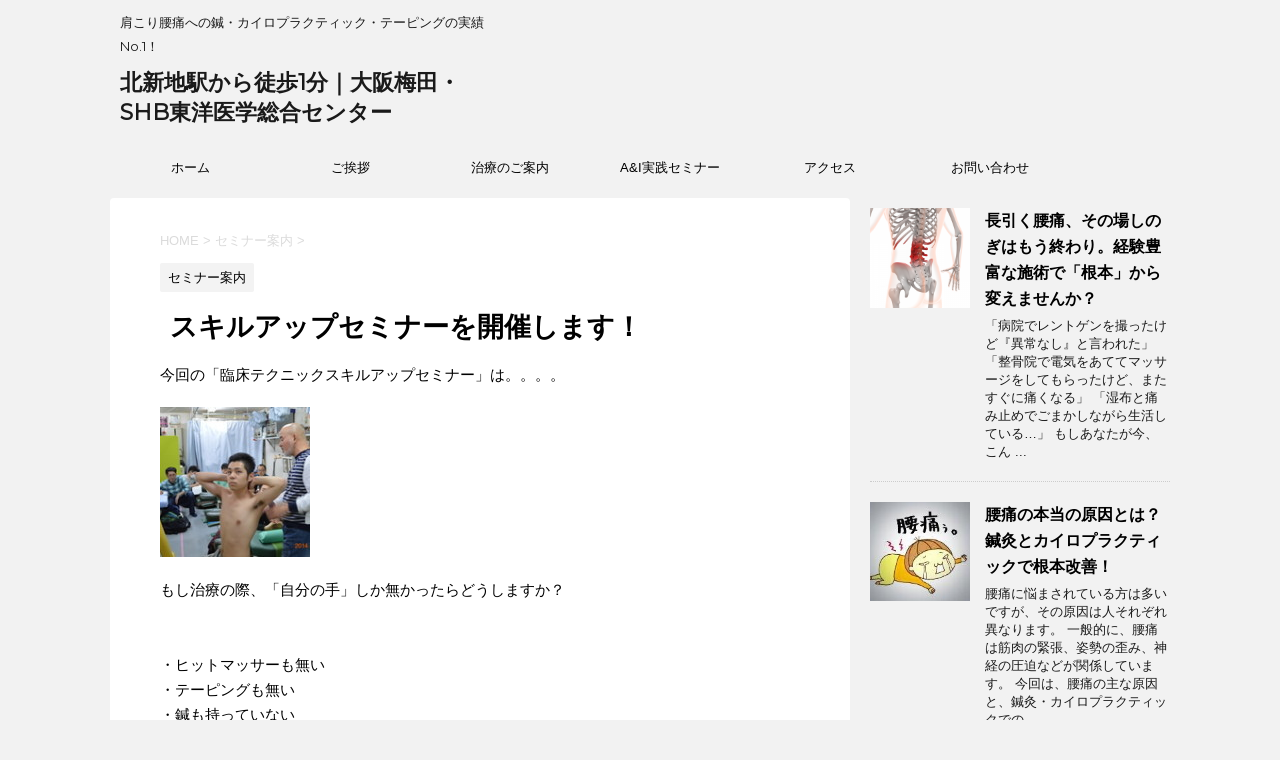

--- FILE ---
content_type: text/html; charset=UTF-8
request_url: https://shb-matrix.com/archives/115
body_size: 20228
content:
<!DOCTYPE html>
<!--[if lt IE 7]>
<html class="ie6" dir="ltr" lang="ja"> <![endif]-->
<!--[if IE 7]>
<html class="i7" dir="ltr" lang="ja"> <![endif]-->
<!--[if IE 8]>
<html class="ie" dir="ltr" lang="ja"> <![endif]-->
<!--[if gt IE 8]><!-->
<html dir="ltr" lang="ja">
	<!--<![endif]-->
	<head prefix="og: http://ogp.me/ns# fb: http://ogp.me/ns/fb# article: http://ogp.me/ns/article#">
		<meta charset="UTF-8" >
		<meta name="viewport" content="width=device-width,initial-scale=1.0,user-scalable=no">
		<meta name="format-detection" content="telephone=no" >
		
		
		<link rel="alternate" type="application/rss+xml" title="北新地駅から徒歩1分｜大阪梅田・SHB東洋医学総合センター RSS Feed" href="https://shb-matrix.com/feed" />
		<link rel="pingback" href="https://shb-matrix.com/xmlrpc.php" >
		<!--[if lt IE 9]>
		<script src="http://css3-mediaqueries-js.googlecode.com/svn/trunk/css3-mediaqueries.js"></script>
		<script src="https://shb-matrix.com/wp-content/themes/stingerpro/js/html5shiv.js"></script>
		<![endif]-->
				
		<!-- All in One SEO 4.9.3 - aioseo.com -->
	<meta name="description" content="今回の「臨床テクニックスキルアップセミナー」は。。。。 もし治療の際、「自分の手」しか無かったらどうしますか？" />
	<meta name="robots" content="max-image-preview:large" />
	<meta name="author" content="ikegami"/>
	<link rel="canonical" href="https://shb-matrix.com/archives/115" />
	<meta name="generator" content="All in One SEO (AIOSEO) 4.9.3" />
		<script type="application/ld+json" class="aioseo-schema">
			{"@context":"https:\/\/schema.org","@graph":[{"@type":"Article","@id":"https:\/\/shb-matrix.com\/archives\/115#article","name":"\u30b9\u30ad\u30eb\u30a2\u30c3\u30d7\u30bb\u30df\u30ca\u30fc\u3092\u958b\u50ac\u3057\u307e\u3059\uff01 | \u5317\u65b0\u5730\u99c5\u304b\u3089\u5f92\u6b691\u5206\uff5c\u5927\u962a\u6885\u7530\u30fbSHB\u6771\u6d0b\u533b\u5b66\u7dcf\u5408\u30bb\u30f3\u30bf\u30fc","headline":"\u30b9\u30ad\u30eb\u30a2\u30c3\u30d7\u30bb\u30df\u30ca\u30fc\u3092\u958b\u50ac\u3057\u307e\u3059\uff01","author":{"@id":"https:\/\/shb-matrix.com\/archives\/author\/ikegami#author"},"publisher":{"@id":"https:\/\/shb-matrix.com\/#organization"},"image":{"@type":"ImageObject","url":"http:\/\/shb-matrix.com\/wp-content\/uploads\/2014\/09\/DSC_0011-thumb-1420.jpg","@id":"https:\/\/shb-matrix.com\/archives\/115\/#articleImage"},"datePublished":"2014-02-17T00:45:20+09:00","dateModified":"2014-09-01T14:09:25+09:00","inLanguage":"ja","mainEntityOfPage":{"@id":"https:\/\/shb-matrix.com\/archives\/115#webpage"},"isPartOf":{"@id":"https:\/\/shb-matrix.com\/archives\/115#webpage"},"articleSection":"\u30bb\u30df\u30ca\u30fc\u6848\u5185, \u30ab\u30a4\u30ed\u30d7\u30e9\u30af\u30c6\u30a3\u30c3\u30af, \u5927\u962a, \u8170\u75db, \u937c\u7078"},{"@type":"BreadcrumbList","@id":"https:\/\/shb-matrix.com\/archives\/115#breadcrumblist","itemListElement":[{"@type":"ListItem","@id":"https:\/\/shb-matrix.com#listItem","position":1,"name":"Home","item":"https:\/\/shb-matrix.com","nextItem":{"@type":"ListItem","@id":"https:\/\/shb-matrix.com\/archives\/category\/%e3%82%bb%e3%83%9f%e3%83%8a%e3%83%bc%e6%a1%88%e5%86%85#listItem","name":"\u30bb\u30df\u30ca\u30fc\u6848\u5185"}},{"@type":"ListItem","@id":"https:\/\/shb-matrix.com\/archives\/category\/%e3%82%bb%e3%83%9f%e3%83%8a%e3%83%bc%e6%a1%88%e5%86%85#listItem","position":2,"name":"\u30bb\u30df\u30ca\u30fc\u6848\u5185","item":"https:\/\/shb-matrix.com\/archives\/category\/%e3%82%bb%e3%83%9f%e3%83%8a%e3%83%bc%e6%a1%88%e5%86%85","nextItem":{"@type":"ListItem","@id":"https:\/\/shb-matrix.com\/archives\/115#listItem","name":"\u30b9\u30ad\u30eb\u30a2\u30c3\u30d7\u30bb\u30df\u30ca\u30fc\u3092\u958b\u50ac\u3057\u307e\u3059\uff01"},"previousItem":{"@type":"ListItem","@id":"https:\/\/shb-matrix.com#listItem","name":"Home"}},{"@type":"ListItem","@id":"https:\/\/shb-matrix.com\/archives\/115#listItem","position":3,"name":"\u30b9\u30ad\u30eb\u30a2\u30c3\u30d7\u30bb\u30df\u30ca\u30fc\u3092\u958b\u50ac\u3057\u307e\u3059\uff01","previousItem":{"@type":"ListItem","@id":"https:\/\/shb-matrix.com\/archives\/category\/%e3%82%bb%e3%83%9f%e3%83%8a%e3%83%bc%e6%a1%88%e5%86%85#listItem","name":"\u30bb\u30df\u30ca\u30fc\u6848\u5185"}}]},{"@type":"Organization","@id":"https:\/\/shb-matrix.com\/#organization","name":"\u5317\u65b0\u5730\u99c5\u304b\u3089\u5f92\u6b691\u5206\uff5c\u5927\u962a\u6885\u7530\u30fbSHB\u6771\u6d0b\u533b\u5b66\u7dcf\u5408\u30bb\u30f3\u30bf\u30fc","description":"\u80a9\u3053\u308a\u8170\u75db\u3078\u306e\u937c\u30fb\u30ab\u30a4\u30ed\u30d7\u30e9\u30af\u30c6\u30a3\u30c3\u30af\u30fb\u30c6\u30fc\u30d4\u30f3\u30b0\u306e\u5b9f\u7e3eNo.1\uff01","url":"https:\/\/shb-matrix.com\/"},{"@type":"Person","@id":"https:\/\/shb-matrix.com\/archives\/author\/ikegami#author","url":"https:\/\/shb-matrix.com\/archives\/author\/ikegami","name":"ikegami","image":{"@type":"ImageObject","@id":"https:\/\/shb-matrix.com\/archives\/115#authorImage","url":"https:\/\/secure.gravatar.com\/avatar\/4ce4920fdd8669655dc4054ff9bda96ac61da89f7d0b96659637a4261a2e8750?s=96&d=mm&r=g","width":96,"height":96,"caption":"ikegami"}},{"@type":"WebPage","@id":"https:\/\/shb-matrix.com\/archives\/115#webpage","url":"https:\/\/shb-matrix.com\/archives\/115","name":"\u30b9\u30ad\u30eb\u30a2\u30c3\u30d7\u30bb\u30df\u30ca\u30fc\u3092\u958b\u50ac\u3057\u307e\u3059\uff01 | \u5317\u65b0\u5730\u99c5\u304b\u3089\u5f92\u6b691\u5206\uff5c\u5927\u962a\u6885\u7530\u30fbSHB\u6771\u6d0b\u533b\u5b66\u7dcf\u5408\u30bb\u30f3\u30bf\u30fc","description":"\u4eca\u56de\u306e\u300c\u81e8\u5e8a\u30c6\u30af\u30cb\u30c3\u30af\u30b9\u30ad\u30eb\u30a2\u30c3\u30d7\u30bb\u30df\u30ca\u30fc\u300d\u306f\u3002\u3002\u3002\u3002 \u3082\u3057\u6cbb\u7642\u306e\u969b\u3001\u300c\u81ea\u5206\u306e\u624b\u300d\u3057\u304b\u7121\u304b\u3063\u305f\u3089\u3069\u3046\u3057\u307e\u3059\u304b\uff1f","inLanguage":"ja","isPartOf":{"@id":"https:\/\/shb-matrix.com\/#website"},"breadcrumb":{"@id":"https:\/\/shb-matrix.com\/archives\/115#breadcrumblist"},"author":{"@id":"https:\/\/shb-matrix.com\/archives\/author\/ikegami#author"},"creator":{"@id":"https:\/\/shb-matrix.com\/archives\/author\/ikegami#author"},"datePublished":"2014-02-17T00:45:20+09:00","dateModified":"2014-09-01T14:09:25+09:00"},{"@type":"WebSite","@id":"https:\/\/shb-matrix.com\/#website","url":"https:\/\/shb-matrix.com\/","name":"\u5317\u65b0\u5730\u99c5\u304b\u3089\u5f92\u6b691\u5206\uff5c\u5927\u962a\u6885\u7530\u30fbSHB\u6771\u6d0b\u533b\u5b66\u7dcf\u5408\u30bb\u30f3\u30bf\u30fc","description":"\u80a9\u3053\u308a\u8170\u75db\u3078\u306e\u937c\u30fb\u30ab\u30a4\u30ed\u30d7\u30e9\u30af\u30c6\u30a3\u30c3\u30af\u30fb\u30c6\u30fc\u30d4\u30f3\u30b0\u306e\u5b9f\u7e3eNo.1\uff01","inLanguage":"ja","publisher":{"@id":"https:\/\/shb-matrix.com\/#organization"}}]}
		</script>
		<!-- All in One SEO -->

<title>スキルアップセミナーを開催します！ | 北新地駅から徒歩1分｜大阪梅田・SHB東洋医学総合センター</title>
<link rel='dns-prefetch' href='//ajax.googleapis.com' />
<link rel='dns-prefetch' href='//platform-api.sharethis.com' />
<link rel='dns-prefetch' href='//fonts.googleapis.com' />
<link rel="alternate" title="oEmbed (JSON)" type="application/json+oembed" href="https://shb-matrix.com/wp-json/oembed/1.0/embed?url=https%3A%2F%2Fshb-matrix.com%2Farchives%2F115" />
<link rel="alternate" title="oEmbed (XML)" type="text/xml+oembed" href="https://shb-matrix.com/wp-json/oembed/1.0/embed?url=https%3A%2F%2Fshb-matrix.com%2Farchives%2F115&#038;format=xml" />
<style id='wp-img-auto-sizes-contain-inline-css' type='text/css'>
img:is([sizes=auto i],[sizes^="auto," i]){contain-intrinsic-size:3000px 1500px}
/*# sourceURL=wp-img-auto-sizes-contain-inline-css */
</style>
<link rel='stylesheet' id='jetpack_related-posts-css' href='https://shb-matrix.com/wp-content/plugins/jetpack/modules/related-posts/related-posts.css?ver=20240116' type='text/css' media='all' />
<style id='wp-emoji-styles-inline-css' type='text/css'>

	img.wp-smiley, img.emoji {
		display: inline !important;
		border: none !important;
		box-shadow: none !important;
		height: 1em !important;
		width: 1em !important;
		margin: 0 0.07em !important;
		vertical-align: -0.1em !important;
		background: none !important;
		padding: 0 !important;
	}
/*# sourceURL=wp-emoji-styles-inline-css */
</style>
<style id='wp-block-library-inline-css' type='text/css'>
:root{--wp-block-synced-color:#7a00df;--wp-block-synced-color--rgb:122,0,223;--wp-bound-block-color:var(--wp-block-synced-color);--wp-editor-canvas-background:#ddd;--wp-admin-theme-color:#007cba;--wp-admin-theme-color--rgb:0,124,186;--wp-admin-theme-color-darker-10:#006ba1;--wp-admin-theme-color-darker-10--rgb:0,107,160.5;--wp-admin-theme-color-darker-20:#005a87;--wp-admin-theme-color-darker-20--rgb:0,90,135;--wp-admin-border-width-focus:2px}@media (min-resolution:192dpi){:root{--wp-admin-border-width-focus:1.5px}}.wp-element-button{cursor:pointer}:root .has-very-light-gray-background-color{background-color:#eee}:root .has-very-dark-gray-background-color{background-color:#313131}:root .has-very-light-gray-color{color:#eee}:root .has-very-dark-gray-color{color:#313131}:root .has-vivid-green-cyan-to-vivid-cyan-blue-gradient-background{background:linear-gradient(135deg,#00d084,#0693e3)}:root .has-purple-crush-gradient-background{background:linear-gradient(135deg,#34e2e4,#4721fb 50%,#ab1dfe)}:root .has-hazy-dawn-gradient-background{background:linear-gradient(135deg,#faaca8,#dad0ec)}:root .has-subdued-olive-gradient-background{background:linear-gradient(135deg,#fafae1,#67a671)}:root .has-atomic-cream-gradient-background{background:linear-gradient(135deg,#fdd79a,#004a59)}:root .has-nightshade-gradient-background{background:linear-gradient(135deg,#330968,#31cdcf)}:root .has-midnight-gradient-background{background:linear-gradient(135deg,#020381,#2874fc)}:root{--wp--preset--font-size--normal:16px;--wp--preset--font-size--huge:42px}.has-regular-font-size{font-size:1em}.has-larger-font-size{font-size:2.625em}.has-normal-font-size{font-size:var(--wp--preset--font-size--normal)}.has-huge-font-size{font-size:var(--wp--preset--font-size--huge)}.has-text-align-center{text-align:center}.has-text-align-left{text-align:left}.has-text-align-right{text-align:right}.has-fit-text{white-space:nowrap!important}#end-resizable-editor-section{display:none}.aligncenter{clear:both}.items-justified-left{justify-content:flex-start}.items-justified-center{justify-content:center}.items-justified-right{justify-content:flex-end}.items-justified-space-between{justify-content:space-between}.screen-reader-text{border:0;clip-path:inset(50%);height:1px;margin:-1px;overflow:hidden;padding:0;position:absolute;width:1px;word-wrap:normal!important}.screen-reader-text:focus{background-color:#ddd;clip-path:none;color:#444;display:block;font-size:1em;height:auto;left:5px;line-height:normal;padding:15px 23px 14px;text-decoration:none;top:5px;width:auto;z-index:100000}html :where(.has-border-color){border-style:solid}html :where([style*=border-top-color]){border-top-style:solid}html :where([style*=border-right-color]){border-right-style:solid}html :where([style*=border-bottom-color]){border-bottom-style:solid}html :where([style*=border-left-color]){border-left-style:solid}html :where([style*=border-width]){border-style:solid}html :where([style*=border-top-width]){border-top-style:solid}html :where([style*=border-right-width]){border-right-style:solid}html :where([style*=border-bottom-width]){border-bottom-style:solid}html :where([style*=border-left-width]){border-left-style:solid}html :where(img[class*=wp-image-]){height:auto;max-width:100%}:where(figure){margin:0 0 1em}html :where(.is-position-sticky){--wp-admin--admin-bar--position-offset:var(--wp-admin--admin-bar--height,0px)}@media screen and (max-width:600px){html :where(.is-position-sticky){--wp-admin--admin-bar--position-offset:0px}}

/*# sourceURL=wp-block-library-inline-css */
</style><style id='global-styles-inline-css' type='text/css'>
:root{--wp--preset--aspect-ratio--square: 1;--wp--preset--aspect-ratio--4-3: 4/3;--wp--preset--aspect-ratio--3-4: 3/4;--wp--preset--aspect-ratio--3-2: 3/2;--wp--preset--aspect-ratio--2-3: 2/3;--wp--preset--aspect-ratio--16-9: 16/9;--wp--preset--aspect-ratio--9-16: 9/16;--wp--preset--color--black: #000000;--wp--preset--color--cyan-bluish-gray: #abb8c3;--wp--preset--color--white: #ffffff;--wp--preset--color--pale-pink: #f78da7;--wp--preset--color--vivid-red: #cf2e2e;--wp--preset--color--luminous-vivid-orange: #ff6900;--wp--preset--color--luminous-vivid-amber: #fcb900;--wp--preset--color--light-green-cyan: #7bdcb5;--wp--preset--color--vivid-green-cyan: #00d084;--wp--preset--color--pale-cyan-blue: #8ed1fc;--wp--preset--color--vivid-cyan-blue: #0693e3;--wp--preset--color--vivid-purple: #9b51e0;--wp--preset--gradient--vivid-cyan-blue-to-vivid-purple: linear-gradient(135deg,rgb(6,147,227) 0%,rgb(155,81,224) 100%);--wp--preset--gradient--light-green-cyan-to-vivid-green-cyan: linear-gradient(135deg,rgb(122,220,180) 0%,rgb(0,208,130) 100%);--wp--preset--gradient--luminous-vivid-amber-to-luminous-vivid-orange: linear-gradient(135deg,rgb(252,185,0) 0%,rgb(255,105,0) 100%);--wp--preset--gradient--luminous-vivid-orange-to-vivid-red: linear-gradient(135deg,rgb(255,105,0) 0%,rgb(207,46,46) 100%);--wp--preset--gradient--very-light-gray-to-cyan-bluish-gray: linear-gradient(135deg,rgb(238,238,238) 0%,rgb(169,184,195) 100%);--wp--preset--gradient--cool-to-warm-spectrum: linear-gradient(135deg,rgb(74,234,220) 0%,rgb(151,120,209) 20%,rgb(207,42,186) 40%,rgb(238,44,130) 60%,rgb(251,105,98) 80%,rgb(254,248,76) 100%);--wp--preset--gradient--blush-light-purple: linear-gradient(135deg,rgb(255,206,236) 0%,rgb(152,150,240) 100%);--wp--preset--gradient--blush-bordeaux: linear-gradient(135deg,rgb(254,205,165) 0%,rgb(254,45,45) 50%,rgb(107,0,62) 100%);--wp--preset--gradient--luminous-dusk: linear-gradient(135deg,rgb(255,203,112) 0%,rgb(199,81,192) 50%,rgb(65,88,208) 100%);--wp--preset--gradient--pale-ocean: linear-gradient(135deg,rgb(255,245,203) 0%,rgb(182,227,212) 50%,rgb(51,167,181) 100%);--wp--preset--gradient--electric-grass: linear-gradient(135deg,rgb(202,248,128) 0%,rgb(113,206,126) 100%);--wp--preset--gradient--midnight: linear-gradient(135deg,rgb(2,3,129) 0%,rgb(40,116,252) 100%);--wp--preset--font-size--small: 13px;--wp--preset--font-size--medium: 20px;--wp--preset--font-size--large: 36px;--wp--preset--font-size--x-large: 42px;--wp--preset--spacing--20: 0.44rem;--wp--preset--spacing--30: 0.67rem;--wp--preset--spacing--40: 1rem;--wp--preset--spacing--50: 1.5rem;--wp--preset--spacing--60: 2.25rem;--wp--preset--spacing--70: 3.38rem;--wp--preset--spacing--80: 5.06rem;--wp--preset--shadow--natural: 6px 6px 9px rgba(0, 0, 0, 0.2);--wp--preset--shadow--deep: 12px 12px 50px rgba(0, 0, 0, 0.4);--wp--preset--shadow--sharp: 6px 6px 0px rgba(0, 0, 0, 0.2);--wp--preset--shadow--outlined: 6px 6px 0px -3px rgb(255, 255, 255), 6px 6px rgb(0, 0, 0);--wp--preset--shadow--crisp: 6px 6px 0px rgb(0, 0, 0);}:where(.is-layout-flex){gap: 0.5em;}:where(.is-layout-grid){gap: 0.5em;}body .is-layout-flex{display: flex;}.is-layout-flex{flex-wrap: wrap;align-items: center;}.is-layout-flex > :is(*, div){margin: 0;}body .is-layout-grid{display: grid;}.is-layout-grid > :is(*, div){margin: 0;}:where(.wp-block-columns.is-layout-flex){gap: 2em;}:where(.wp-block-columns.is-layout-grid){gap: 2em;}:where(.wp-block-post-template.is-layout-flex){gap: 1.25em;}:where(.wp-block-post-template.is-layout-grid){gap: 1.25em;}.has-black-color{color: var(--wp--preset--color--black) !important;}.has-cyan-bluish-gray-color{color: var(--wp--preset--color--cyan-bluish-gray) !important;}.has-white-color{color: var(--wp--preset--color--white) !important;}.has-pale-pink-color{color: var(--wp--preset--color--pale-pink) !important;}.has-vivid-red-color{color: var(--wp--preset--color--vivid-red) !important;}.has-luminous-vivid-orange-color{color: var(--wp--preset--color--luminous-vivid-orange) !important;}.has-luminous-vivid-amber-color{color: var(--wp--preset--color--luminous-vivid-amber) !important;}.has-light-green-cyan-color{color: var(--wp--preset--color--light-green-cyan) !important;}.has-vivid-green-cyan-color{color: var(--wp--preset--color--vivid-green-cyan) !important;}.has-pale-cyan-blue-color{color: var(--wp--preset--color--pale-cyan-blue) !important;}.has-vivid-cyan-blue-color{color: var(--wp--preset--color--vivid-cyan-blue) !important;}.has-vivid-purple-color{color: var(--wp--preset--color--vivid-purple) !important;}.has-black-background-color{background-color: var(--wp--preset--color--black) !important;}.has-cyan-bluish-gray-background-color{background-color: var(--wp--preset--color--cyan-bluish-gray) !important;}.has-white-background-color{background-color: var(--wp--preset--color--white) !important;}.has-pale-pink-background-color{background-color: var(--wp--preset--color--pale-pink) !important;}.has-vivid-red-background-color{background-color: var(--wp--preset--color--vivid-red) !important;}.has-luminous-vivid-orange-background-color{background-color: var(--wp--preset--color--luminous-vivid-orange) !important;}.has-luminous-vivid-amber-background-color{background-color: var(--wp--preset--color--luminous-vivid-amber) !important;}.has-light-green-cyan-background-color{background-color: var(--wp--preset--color--light-green-cyan) !important;}.has-vivid-green-cyan-background-color{background-color: var(--wp--preset--color--vivid-green-cyan) !important;}.has-pale-cyan-blue-background-color{background-color: var(--wp--preset--color--pale-cyan-blue) !important;}.has-vivid-cyan-blue-background-color{background-color: var(--wp--preset--color--vivid-cyan-blue) !important;}.has-vivid-purple-background-color{background-color: var(--wp--preset--color--vivid-purple) !important;}.has-black-border-color{border-color: var(--wp--preset--color--black) !important;}.has-cyan-bluish-gray-border-color{border-color: var(--wp--preset--color--cyan-bluish-gray) !important;}.has-white-border-color{border-color: var(--wp--preset--color--white) !important;}.has-pale-pink-border-color{border-color: var(--wp--preset--color--pale-pink) !important;}.has-vivid-red-border-color{border-color: var(--wp--preset--color--vivid-red) !important;}.has-luminous-vivid-orange-border-color{border-color: var(--wp--preset--color--luminous-vivid-orange) !important;}.has-luminous-vivid-amber-border-color{border-color: var(--wp--preset--color--luminous-vivid-amber) !important;}.has-light-green-cyan-border-color{border-color: var(--wp--preset--color--light-green-cyan) !important;}.has-vivid-green-cyan-border-color{border-color: var(--wp--preset--color--vivid-green-cyan) !important;}.has-pale-cyan-blue-border-color{border-color: var(--wp--preset--color--pale-cyan-blue) !important;}.has-vivid-cyan-blue-border-color{border-color: var(--wp--preset--color--vivid-cyan-blue) !important;}.has-vivid-purple-border-color{border-color: var(--wp--preset--color--vivid-purple) !important;}.has-vivid-cyan-blue-to-vivid-purple-gradient-background{background: var(--wp--preset--gradient--vivid-cyan-blue-to-vivid-purple) !important;}.has-light-green-cyan-to-vivid-green-cyan-gradient-background{background: var(--wp--preset--gradient--light-green-cyan-to-vivid-green-cyan) !important;}.has-luminous-vivid-amber-to-luminous-vivid-orange-gradient-background{background: var(--wp--preset--gradient--luminous-vivid-amber-to-luminous-vivid-orange) !important;}.has-luminous-vivid-orange-to-vivid-red-gradient-background{background: var(--wp--preset--gradient--luminous-vivid-orange-to-vivid-red) !important;}.has-very-light-gray-to-cyan-bluish-gray-gradient-background{background: var(--wp--preset--gradient--very-light-gray-to-cyan-bluish-gray) !important;}.has-cool-to-warm-spectrum-gradient-background{background: var(--wp--preset--gradient--cool-to-warm-spectrum) !important;}.has-blush-light-purple-gradient-background{background: var(--wp--preset--gradient--blush-light-purple) !important;}.has-blush-bordeaux-gradient-background{background: var(--wp--preset--gradient--blush-bordeaux) !important;}.has-luminous-dusk-gradient-background{background: var(--wp--preset--gradient--luminous-dusk) !important;}.has-pale-ocean-gradient-background{background: var(--wp--preset--gradient--pale-ocean) !important;}.has-electric-grass-gradient-background{background: var(--wp--preset--gradient--electric-grass) !important;}.has-midnight-gradient-background{background: var(--wp--preset--gradient--midnight) !important;}.has-small-font-size{font-size: var(--wp--preset--font-size--small) !important;}.has-medium-font-size{font-size: var(--wp--preset--font-size--medium) !important;}.has-large-font-size{font-size: var(--wp--preset--font-size--large) !important;}.has-x-large-font-size{font-size: var(--wp--preset--font-size--x-large) !important;}
/*# sourceURL=global-styles-inline-css */
</style>

<style id='classic-theme-styles-inline-css' type='text/css'>
/*! This file is auto-generated */
.wp-block-button__link{color:#fff;background-color:#32373c;border-radius:9999px;box-shadow:none;text-decoration:none;padding:calc(.667em + 2px) calc(1.333em + 2px);font-size:1.125em}.wp-block-file__button{background:#32373c;color:#fff;text-decoration:none}
/*# sourceURL=/wp-includes/css/classic-themes.min.css */
</style>
<link rel='stylesheet' id='sb-type-std-css' href='https://shb-matrix.com/wp-content/plugins/speech-bubble/css/sb-type-std.css?ver=6.9' type='text/css' media='all' />
<link rel='stylesheet' id='sb-type-fb-css' href='https://shb-matrix.com/wp-content/plugins/speech-bubble/css/sb-type-fb.css?ver=6.9' type='text/css' media='all' />
<link rel='stylesheet' id='sb-type-fb-flat-css' href='https://shb-matrix.com/wp-content/plugins/speech-bubble/css/sb-type-fb-flat.css?ver=6.9' type='text/css' media='all' />
<link rel='stylesheet' id='sb-type-ln-css' href='https://shb-matrix.com/wp-content/plugins/speech-bubble/css/sb-type-ln.css?ver=6.9' type='text/css' media='all' />
<link rel='stylesheet' id='sb-type-ln-flat-css' href='https://shb-matrix.com/wp-content/plugins/speech-bubble/css/sb-type-ln-flat.css?ver=6.9' type='text/css' media='all' />
<link rel='stylesheet' id='sb-type-pink-css' href='https://shb-matrix.com/wp-content/plugins/speech-bubble/css/sb-type-pink.css?ver=6.9' type='text/css' media='all' />
<link rel='stylesheet' id='sb-type-rtail-css' href='https://shb-matrix.com/wp-content/plugins/speech-bubble/css/sb-type-rtail.css?ver=6.9' type='text/css' media='all' />
<link rel='stylesheet' id='sb-type-drop-css' href='https://shb-matrix.com/wp-content/plugins/speech-bubble/css/sb-type-drop.css?ver=6.9' type='text/css' media='all' />
<link rel='stylesheet' id='sb-type-think-css' href='https://shb-matrix.com/wp-content/plugins/speech-bubble/css/sb-type-think.css?ver=6.9' type='text/css' media='all' />
<link rel='stylesheet' id='sb-no-br-css' href='https://shb-matrix.com/wp-content/plugins/speech-bubble/css/sb-no-br.css?ver=6.9' type='text/css' media='all' />
<link rel='stylesheet' id='fonts-googleapis-montserrat-css' href='https://fonts.googleapis.com/css?family=Montserrat%3A400&#038;ver=6.9' type='text/css' media='all' />
<link rel='stylesheet' id='normalize-css' href='https://shb-matrix.com/wp-content/themes/stingerpro/css/normalize.css?ver=1.5.9' type='text/css' media='all' />
<link rel='stylesheet' id='font-awesome-css' href='https://shb-matrix.com/wp-content/themes/stingerpro/css/fontawesome/css/font-awesome.min.css?ver=4.7.0' type='text/css' media='all' />
<link rel='stylesheet' id='style-css' href='https://shb-matrix.com/wp-content/themes/stingerpro/style.css?ver=6.9' type='text/css' media='all' />
<link rel='stylesheet' id='single2-css' href='https://shb-matrix.com/wp-content/themes/stingerpro/st-kanricss.php' type='text/css' media='all' />
<link rel='stylesheet' id='single-css' href='https://shb-matrix.com/wp-content/themes/stingerpro/st-tagcss.php' type='text/css' media='all' />
<link rel='stylesheet' id='taxopress-frontend-css-css' href='https://shb-matrix.com/wp-content/plugins/simple-tags/assets/frontend/css/frontend.css?ver=3.43.0' type='text/css' media='all' />
<link rel='stylesheet' id='st-themecss-css' href='https://shb-matrix.com/wp-content/themes/stingerpro/st-themecss-loader.php?ver=6.9' type='text/css' media='all' />
<script type="text/javascript" id="jetpack_related-posts-js-extra">
/* <![CDATA[ */
var related_posts_js_options = {"post_heading":"h4"};
//# sourceURL=jetpack_related-posts-js-extra
/* ]]> */
</script>
<script type="text/javascript" src="https://shb-matrix.com/wp-content/plugins/jetpack/_inc/build/related-posts/related-posts.min.js?ver=20240116" id="jetpack_related-posts-js"></script>
<script type="text/javascript" src="//ajax.googleapis.com/ajax/libs/jquery/1.11.3/jquery.min.js?ver=1.11.3" id="jquery-js"></script>
<script type="text/javascript" src="https://shb-matrix.com/wp-content/plugins/simple-tags/assets/frontend/js/frontend.js?ver=3.43.0" id="taxopress-frontend-js-js"></script>
<script type="text/javascript" src="//platform-api.sharethis.com/js/sharethis.js#source=googleanalytics-wordpress#product=ga&amp;property=5ee4c6785f7422001419dfce" id="googleanalytics-platform-sharethis-js"></script>
<link rel="https://api.w.org/" href="https://shb-matrix.com/wp-json/" /><link rel="alternate" title="JSON" type="application/json" href="https://shb-matrix.com/wp-json/wp/v2/posts/115" /><link rel='shortlink' href='https://wp.me/p7xqie-1R' />
<meta name="robots" content="index, follow" />
<link rel="canonical" href="https://shb-matrix.com/archives/115" />
<script>
(function() {
	(function (i, s, o, g, r, a, m) {
		i['GoogleAnalyticsObject'] = r;
		i[r] = i[r] || function () {
				(i[r].q = i[r].q || []).push(arguments)
			}, i[r].l = 1 * new Date();
		a = s.createElement(o),
			m = s.getElementsByTagName(o)[0];
		a.async = 1;
		a.src = g;
		m.parentNode.insertBefore(a, m)
	})(window, document, 'script', 'https://google-analytics.com/analytics.js', 'ga');

	ga('create', 'UA-46860521-1', 'auto');
			ga('send', 'pageview');
	})();
</script>
<style>.simplemap img{max-width:none !important;padding:0 !important;margin:0 !important;}.staticmap,.staticmap img{max-width:100% !important;height:auto !important;}.simplemap .simplemap-content{display:none;}</style>
<script>var google_map_api_key = "AIzaSyAq5Yi1L2QWnQ3ZCSMrJRER8U0VcMkrfEk";</script>						


<script>
jQuery(function(){
    jQuery('.st-btn-open').click(function(){
        jQuery(this).next('.st-slidebox').stop(true, true).slideToggle();
    });
});
</script>
			<link rel='stylesheet' id='jetpack-swiper-library-css' href='https://shb-matrix.com/wp-content/plugins/jetpack/_inc/blocks/swiper.css?ver=15.4' type='text/css' media='all' />
<link rel='stylesheet' id='jetpack-carousel-css' href='https://shb-matrix.com/wp-content/plugins/jetpack/modules/carousel/jetpack-carousel.css?ver=15.4' type='text/css' media='all' />
</head>
	<body class="wp-singular post-template-default single single-post postid-115 single-format-standard wp-theme-stingerpro not-front-page" >
				<div id="st-ami">
				<div id="wrapper" class="">
				<div id="wrapper-in">
					<header id="">
						<div id="headbox-bg">
							<div class="clearfix" id="headbox">
										<nav id="s-navi" class="pcnone">
			<dl class="acordion">
				<dt class="trigger">
					<p><span class="op"><i class="fa fa-bars"></i></span></p>
							<!-- 追加メニュー -->
					
					<!-- 追加メニュー2 -->
							
				</dt>

				<dd class="acordion_tree">
				

										<div class="menu"><ul>
<li class="page_item page-item-2"><a href="https://shb-matrix.com/">大阪で腰痛を治療するなら大阪梅田 S.H.B.東洋医学総合センターへ</a></li>
<li class="page_item page-item-17 page_item_has_children"><a href="https://shb-matrix.com/salutations">ご挨拶</a>
<ul class='children'>
	<li class="page_item page-item-37"><a href="https://shb-matrix.com/salutations/staff">スタッフ紹介</a></li>
</ul>
</li>
<li class="page_item page-item-19 page_item_has_children"><a href="https://shb-matrix.com/about">治療のご案内</a>
<ul class='children'>
	<li class="page_item page-item-50"><a href="https://shb-matrix.com/about/massage">ほぐしマッサージ</a></li>
	<li class="page_item page-item-53"><a href="https://shb-matrix.com/about/mutiuti">交通事故に遭われた方へ</a></li>
</ul>
</li>
<li class="page_item page-item-55"><a href="https://shb-matrix.com/ai">A&#038;I実践セミナー</a></li>
<li class="page_item page-item-15"><a href="https://shb-matrix.com/access">アクセス</a></li>
<li class="page_item page-item-64"><a href="https://shb-matrix.com/toiawase">お問い合わせ</a></li>
</ul></div>
					<div class="clear"></div>

				</dd>
			</dl>
		</nav>
										<div id="header-l">
										            
            <!-- キャプション -->
                            <p class="descr">
                    肩こり腰痛への鍼・カイロプラクティック・テーピングの実績No.1！                </p>
                        <!-- ロゴ又はブログ名 -->
                            <p class="sitename"><a href="https://shb-matrix.com/">
                                            北新地駅から徒歩1分｜大阪梅田・SHB東洋医学総合センター                                    </a></p>
                        <!-- ロゴ又はブログ名ここまで -->
    
        
    									</div><!-- /#header-l -->
								<div id="header-r" class="smanone">
																		
								</div><!-- /#header-r -->
							</div><!-- /#headbox-bg -->
						</div><!-- /#headbox clearfix -->
					
<div id="gazou-wide">
			<div id="st-menubox">
			<div id="st-menuwide">
				<nav class="smanone clearfix"><ul id="menu-%e3%83%a1%e3%83%8b%e3%83%a5%e3%83%bc" class="menu"><li id="menu-item-227" class="menu-item menu-item-type-custom menu-item-object-custom menu-item-home menu-item-227"><a href="http://shb-matrix.com" title="大阪 鍼灸 腰痛">ホーム</a></li>
<li id="menu-item-23" class="menu-item menu-item-type-post_type menu-item-object-page menu-item-has-children menu-item-23"><a href="https://shb-matrix.com/salutations" title="大阪 鍼灸 腰痛">ご挨拶</a>
<ul class="sub-menu">
	<li id="menu-item-63" class="menu-item menu-item-type-post_type menu-item-object-page menu-item-63"><a href="https://shb-matrix.com/salutations/staff" title="大阪 鍼灸 腰痛">スタッフ紹介</a></li>
</ul>
</li>
<li id="menu-item-25" class="menu-item menu-item-type-post_type menu-item-object-page menu-item-has-children menu-item-25"><a href="https://shb-matrix.com/about" title="大阪 鍼灸 腰痛">治療のご案内</a>
<ul class="sub-menu">
	<li id="menu-item-61" class="menu-item menu-item-type-post_type menu-item-object-page menu-item-61"><a href="https://shb-matrix.com/about/mutiuti" title="大阪 鍼灸 腰痛">交通事故に遭われた方へ</a></li>
	<li id="menu-item-62" class="menu-item menu-item-type-post_type menu-item-object-page menu-item-62"><a href="https://shb-matrix.com/about/massage" title="大阪 鍼灸 腰痛">ほぐしマッサージ</a></li>
</ul>
</li>
<li id="menu-item-59" class="menu-item menu-item-type-post_type menu-item-object-page menu-item-59"><a href="https://shb-matrix.com/ai" title="大阪 鍼灸 腰痛">A&#038;I実践セミナー</a></li>
<li id="menu-item-24" class="menu-item menu-item-type-post_type menu-item-object-page menu-item-24"><a href="https://shb-matrix.com/access" title="大阪 鍼灸 腰痛">アクセス</a></li>
<li id="menu-item-65" class="menu-item menu-item-type-post_type menu-item-object-page menu-item-65"><a href="https://shb-matrix.com/toiawase" title="大阪 鍼灸 腰痛">お問い合わせ</a></li>
</ul></nav>			</div>
		</div>
	</div>

					</header>
					<div id="content-w">
						
					
<div id="content" class="clearfix">
	<div id="contentInner">

		<main>
			<article>
				<div id="post-115" class="st-post post-115 post type-post status-publish format-standard hentry category-3 tag-8 tag-6 tag-9 tag-7">

			
									

					<!--ぱんくず -->
					<div id="breadcrumb">
					<ol itemscope itemtype="http://schema.org/BreadcrumbList">
							 <li itemprop="itemListElement" itemscope
      itemtype="http://schema.org/ListItem"><a href="https://shb-matrix.com" itemprop="item"><span itemprop="name">HOME</span></a> > <meta itemprop="position" content="1" /></li>
													<li itemprop="itemListElement" itemscope
      itemtype="http://schema.org/ListItem"><a href="https://shb-matrix.com/archives/category/%e3%82%bb%e3%83%9f%e3%83%8a%e3%83%bc%e6%a1%88%e5%86%85" itemprop="item">
							<span itemprop="name">セミナー案内</span> </a> &gt;<meta itemprop="position" content="2" /></li> 
											</ol>
					</div>
					<!--/ ぱんくず -->

					<!--ループ開始 -->
										
										<p class="st-catgroup">
					<a href="https://shb-matrix.com/archives/category/%e3%82%bb%e3%83%9f%e3%83%8a%e3%83%bc%e6%a1%88%e5%86%85" title="View all posts in セミナー案内" rel="category tag"><span class="catname st-catid3">セミナー案内</span></a>					</p>
									

					<h1 class="entry-title">スキルアップセミナーを開催します！</h1>

					<div class="blogbox st-hide">
						<p><span class="kdate">
																							更新日：<time class="updated" datetime="2014-09-01T14:09:25+0900">2014年9月1日</time>
													</span></p>
					</div>

					<div class="mainbox">
						<div id="nocopy" ><!-- コピー禁止エリアここから -->

																			
							<div class="entry-content">
								<p>今回の「臨床テクニックスキルアップセミナー」は。。。。</p>
<p><a href="http://shb-matrix.com/wp-content/uploads/2014/09/DSC_0011-thumb-240x240-1420.jpg"><img decoding="async" data-attachment-id="116" data-permalink="https://shb-matrix.com/archives/115/dsc_0011-thumb-240x240-1420" data-orig-file="https://shb-matrix.com/wp-content/uploads/2014/09/DSC_0011-thumb-240x240-1420.jpg" data-orig-size="240,159" data-comments-opened="0" data-image-meta="{&quot;aperture&quot;:&quot;4&quot;,&quot;credit&quot;:&quot;&quot;,&quot;camera&quot;:&quot;NIKON D3200&quot;,&quot;caption&quot;:&quot;&quot;,&quot;created_timestamp&quot;:&quot;1394975862&quot;,&quot;copyright&quot;:&quot;&quot;,&quot;focal_length&quot;:&quot;24&quot;,&quot;iso&quot;:&quot;100&quot;,&quot;shutter_speed&quot;:&quot;0.1&quot;,&quot;title&quot;:&quot;&quot;}" data-image-title="DSC_0011-thumb-240x240-1420" data-image-description="" data-image-caption="" data-medium-file="https://shb-matrix.com/wp-content/uploads/2014/09/DSC_0011-thumb-240x240-1420.jpg" data-large-file="https://shb-matrix.com/wp-content/uploads/2014/09/DSC_0011-thumb-240x240-1420.jpg" src="http://shb-matrix.com/wp-content/uploads/2014/09/DSC_0011-thumb-240x240-1420-150x150.jpg" alt="DSC_0011-thumb-240x240-1420" width="150" height="150" class="alignnone size-thumbnail wp-image-116" srcset="https://shb-matrix.com/wp-content/uploads/2014/09/DSC_0011-thumb-240x240-1420-150x150.jpg 150w, https://shb-matrix.com/wp-content/uploads/2014/09/DSC_0011-thumb-240x240-1420-90x90.jpg 90w" sizes="(max-width: 150px) 100vw, 150px" /></a></p>
<p>もし治療の際、「自分の手」しか無かったらどうしますか？<br />
</br><br />
・ヒットマッサーも無い<br />
・テーピングも無い<br />
・鍼も持っていない<br />
・カイロベッドも無い<br />
</br><br />
目の前で患者さんが苦しんでいるような状況だとします。<br />
こんな時あなたならどうしますか？<br />
</br><br />
「自分の手」のみで治療ができるように準備をしておきましょう！<br />
</br><br />
"全身を診て、バランスを取り身体に軸を作る"<br />
</br><br />
◯揉みません<br />
◯テープを使いません<br />
◯アジャストもしません<br />
◯ヒットマッサーも使いません<br />
</br><br />
手技だけの『門外不出のテクニック』セミナーを行ないます<br />
※確実に習得できるまで指導・練習しますので安心して参加してください<br />
</br><br />
日時：3月16日(日) 10時〜16時<br />
講師:篠塚 進<br />
受講料:￥30,000.-<br />
会場:SHB東洋医学総合センター<br />
定員:10名<br />
</br><br />
※定員になり次第、締め切りますのでお早めにお申し込み下さい<br />
  次回の開催時、全く同じ内容のセミナーにはなりませんのでご了解下さい</p>

<div id='jp-relatedposts' class='jp-relatedposts' >
	<h3 class="jp-relatedposts-headline"><em>関連</em></h3>
</div>							</div>
						</div><!-- コピー禁止エリアここまで -->

												
					<div class="adbox">
				
							        
	
									<div style="padding-top:10px;">
						
							        
	
					</div>
							</div>
		
        
	

						
					</div><!-- .mainboxここまで -->
	
						
	<div class="sns">
	<ul class="clearfix">
		<!--ツイートボタン-->
		<li class="twitter"> 
		<a rel="nofollow" onclick="window.open('//twitter.com/intent/tweet?url=https%3A%2F%2Fshb-matrix.com%2Farchives%2F115&text=%E3%82%B9%E3%82%AD%E3%83%AB%E3%82%A2%E3%83%83%E3%83%97%E3%82%BB%E3%83%9F%E3%83%8A%E3%83%BC%E3%82%92%E9%96%8B%E5%82%AC%E3%81%97%E3%81%BE%E3%81%99%EF%BC%81&tw_p=tweetbutton', '', 'width=500,height=450'); return false;"><i class="fa fa-twitter"></i><span class="snstext " >Twitter</span></a>
		</li>

		<!--シェアボタン-->      
		<li class="facebook">
		<a href="//www.facebook.com/sharer.php?src=bm&u=https%3A%2F%2Fshb-matrix.com%2Farchives%2F115&t=%E3%82%B9%E3%82%AD%E3%83%AB%E3%82%A2%E3%83%83%E3%83%97%E3%82%BB%E3%83%9F%E3%83%8A%E3%83%BC%E3%82%92%E9%96%8B%E5%82%AC%E3%81%97%E3%81%BE%E3%81%99%EF%BC%81" target="_blank" rel="nofollow"><i class="fa fa-facebook"></i><span class="snstext " >シェア</span>
		</a>
		</li>

		<!--Google+1ボタン-->
		<li class="googleplus">
		<a href="https://plus.google.com/share?url=https%3A%2F%2Fshb-matrix.com%2Farchives%2F115" target="_blank" rel="nofollow"><i class="fa fa-google-plus"></i><span class="snstext " >Google+</span></a>
		</li>

		<!--ポケットボタン-->      
		<li class="pocket">
		<a rel="nofollow" onclick="window.open('//getpocket.com/edit?url=https%3A%2F%2Fshb-matrix.com%2Farchives%2F115&title=%E3%82%B9%E3%82%AD%E3%83%AB%E3%82%A2%E3%83%83%E3%83%97%E3%82%BB%E3%83%9F%E3%83%8A%E3%83%BC%E3%82%92%E9%96%8B%E5%82%AC%E3%81%97%E3%81%BE%E3%81%99%EF%BC%81', '', 'width=500,height=350'); return false;"><i class="fa fa-get-pocket"></i><span class="snstext " >Pocket</span></a></li>

		<!--はてブボタン-->  
		<li class="hatebu">       
			<a href="//b.hatena.ne.jp/entry/https://shb-matrix.com/archives/115" class="hatena-bookmark-button" data-hatena-bookmark-layout="simple" title="スキルアップセミナーを開催します！" rel="nofollow"><span style="font-weight:bold" class="fa-hatena">B!</span><span class="snstext " >はてブ</span>
			</a><script type="text/javascript" src="//b.st-hatena.com/js/bookmark_button.js" charset="utf-8" async="async"></script>

		</li>

		<!--LINEボタン-->   
		<li class="line">
		<a href="//line.me/R/msg/text/?%E3%82%B9%E3%82%AD%E3%83%AB%E3%82%A2%E3%83%83%E3%83%97%E3%82%BB%E3%83%9F%E3%83%8A%E3%83%BC%E3%82%92%E9%96%8B%E5%82%AC%E3%81%97%E3%81%BE%E3%81%99%EF%BC%81%0Ahttps%3A%2F%2Fshb-matrix.com%2Farchives%2F115" target="_blank" rel="nofollow"><i class="fa fa-comment" aria-hidden="true"></i><span class="snstext" >LINE</span></a>
		</li>     
	</ul>

	</div> 

							
						<p class="tagst">
							<i class="fa fa-folder-open-o" aria-hidden="true"></i>-<a href="https://shb-matrix.com/archives/category/%e3%82%bb%e3%83%9f%e3%83%8a%e3%83%bc%e6%a1%88%e5%86%85" rel="category tag">セミナー案内</a><br/>
							<i class="fa fa-tags"></i>-<a href="https://shb-matrix.com/archives/tag/%e3%82%ab%e3%82%a4%e3%83%ad%e3%83%97%e3%83%a9%e3%82%af%e3%83%86%e3%82%a3%e3%83%83%e3%82%af" rel="tag">カイロプラクティック</a>, <a href="https://shb-matrix.com/archives/tag/%e5%a4%a7%e9%98%aa" rel="tag">大阪</a>, <a href="https://shb-matrix.com/archives/tag/%e8%85%b0%e7%97%9b" rel="tag">腰痛</a>, <a href="https://shb-matrix.com/archives/tag/%e9%8d%bc%e7%81%b8" rel="tag">鍼灸</a>						</p>

					<aside>

						<p class="author" style="display:none;"><a href="https://shb-matrix.com/archives/author/ikegami" title="ikegami" class="vcard author"><span class="fn">author</span></a></p>
												<!--ループ終了-->
																									<!--関連記事-->
						
			<h4 class="point"><span class="point-in">関連記事</span></h4>
<div class="kanren ">
							<dl class="clearfix">
				<dt><a href="https://shb-matrix.com/archives/402">
																			<img src="https://shb-matrix.com/wp-content/themes/stingerpro/images/no-img.png" alt="no image" title="no image" width="100" height="100" />
																	</a></dt>
				<dd>
										<h5 class="kanren-t">
						<a href="https://shb-matrix.com/archives/402">
							セミナーのお知らせ						</a></h5>

											<div class="smanone">
							<p>波動療法か？ マインドフルネスか？ 宇宙エネルギーで病を治す！ 今月９日Ａ＆Ｉではエネルギー療法を行います。 痛いところに手を当てる！！！まさに手当てです。 全身のバランスを整え、痛みを取り除いていく ... </p>
						</div>
					
				</dd>
			</dl>
					<dl class="clearfix">
				<dt><a href="https://shb-matrix.com/archives/398">
																			<img src="https://shb-matrix.com/wp-content/themes/stingerpro/images/no-img.png" alt="no image" title="no image" width="100" height="100" />
																	</a></dt>
				<dd>
										<h5 class="kanren-t">
						<a href="https://shb-matrix.com/archives/398">
							＜予告＞スキルアップセミナー開催！						</a></h5>

											<div class="smanone">
							<p>６月２４日(日）１０時から１６時SHBにてスキルアップセミナー開催致します。 講師：篠塚進 アシスタント：池上周 キロテープ発売に当たって新しいテーピング法！！！ 其のほか、アジャストしない頚椎調整、 ... </p>
						</div>
					
				</dd>
			</dl>
					<dl class="clearfix">
				<dt><a href="https://shb-matrix.com/archives/217">
																			<img src="https://shb-matrix.com/wp-content/themes/stingerpro/images/no-img.png" alt="no image" title="no image" width="100" height="100" />
																	</a></dt>
				<dd>
										<h5 class="kanren-t">
						<a href="https://shb-matrix.com/archives/217">
							SOTセミナー始めました						</a></h5>

											<div class="smanone">
							<p>SOTセミナー始めました。 全９回コースは第二日曜日。 一回二万円、全９回十八万円。 ※ショートコース受け付けます。 全三回、第一か第三日曜日（月によって変更あり） １０時から１６時まで（昼１時間休み ... </p>
						</div>
					
				</dd>
			</dl>
					<dl class="clearfix">
				<dt><a href="https://shb-matrix.com/archives/94">
																			<img src="https://shb-matrix.com/wp-content/themes/stingerpro/images/no-img.png" alt="no image" title="no image" width="100" height="100" />
																	</a></dt>
				<dd>
										<h5 class="kanren-t">
						<a href="https://shb-matrix.com/archives/94">
							羅天清研究会 / 気経絡調整師育成講座						</a></h5>

											<div class="smanone">
							<p>佐藤　清先生が最高の代替医療法を開発！ セミナーを受ければ一般の方でも施術が行えます 「ガン治療に夜明けを告げる」上部一馬　著を読んで頂ければ一目瞭然！！！ アルツハイマー、痴呆、ガンまで難病を克服  ... </p>
						</div>
					
				</dd>
			</dl>
					<dl class="clearfix">
				<dt><a href="https://shb-matrix.com/archives/83">
																			<img src="https://shb-matrix.com/wp-content/themes/stingerpro/images/no-img.png" alt="no image" title="no image" width="100" height="100" />
																	</a></dt>
				<dd>
										<h5 class="kanren-t">
						<a href="https://shb-matrix.com/archives/83">
							氣経絡調整師育成講座						</a></h5>

											<div class="smanone">
							<p>＜氣経絡調整師育成講座を開催します＞ 開催日　平成２５年４月７日（日） 時間　１０：００〜１７：００ 定員　１０名 受講料　１０万円　➡５万円（SHB特別割引） 講師　佐藤清（羅天清研究会会長、接骨師 ... </p>
						</div>
					
				</dd>
			</dl>
				</div>
						<!--ページナビ-->
						<div class="p-navi clearfix">
							<dl>
																	<dt>PREV</dt>
									<dd>
										<a href="https://shb-matrix.com/archives/112">腰の痛み〜第二章</a>
									</dd>
																									<dt>NEXT</dt>
									<dd>
										<a href="https://shb-matrix.com/archives/79">GONTEXテーピングセミナー（KATA 関西運動器障害研究会）</a>
									</dd>
															</dl>
						</div>
					</aside>

				</div>
				<!--/post-->
			</article>
		</main>
	</div>
	<!-- /#contentInner -->
	<div id="side">
	<aside>

		
					<div class="kanren ">
							<dl class="clearfix">
				<dt><a href="https://shb-matrix.com/archives/500">
													<img width="150" height="150" src="https://shb-matrix.com/wp-content/uploads/2017/03/118-150x150.png" class="attachment-thumbnail size-thumbnail wp-post-image" alt="" decoding="async" loading="lazy" srcset="https://shb-matrix.com/wp-content/uploads/2017/03/118-150x150.png 150w, https://shb-matrix.com/wp-content/uploads/2017/03/118-90x90.png 90w" sizes="auto, (max-width: 150px) 100vw, 150px" data-attachment-id="270" data-permalink="https://shb-matrix.com/archives/269/attachment/118" data-orig-file="https://shb-matrix.com/wp-content/uploads/2017/03/118.png" data-orig-size="500,350" data-comments-opened="0" data-image-meta="{&quot;aperture&quot;:&quot;0&quot;,&quot;credit&quot;:&quot;&quot;,&quot;camera&quot;:&quot;&quot;,&quot;caption&quot;:&quot;&quot;,&quot;created_timestamp&quot;:&quot;0&quot;,&quot;copyright&quot;:&quot;&quot;,&quot;focal_length&quot;:&quot;0&quot;,&quot;iso&quot;:&quot;0&quot;,&quot;shutter_speed&quot;:&quot;0&quot;,&quot;title&quot;:&quot;&quot;,&quot;orientation&quot;:&quot;0&quot;}" data-image-title="118" data-image-description="" data-image-caption="" data-medium-file="https://shb-matrix.com/wp-content/uploads/2017/03/118-300x210.png" data-large-file="https://shb-matrix.com/wp-content/uploads/2017/03/118.png" />											</a></dt>
				<dd>
										<div class="blog_info st-hide">
						<p>2026/01/01</p>
					</div>
					<h5><a href="https://shb-matrix.com/archives/500">長引く腰痛、その場しのぎはもう終わり。経験豊富な施術で「根本」から変えませんか？</a></h5>

											<div class="smanone">
							<p>「病院でレントゲンを撮ったけど『異常なし』と言われた」 「整骨院で電気をあててマッサージをしてもらったけど、またすぐに痛くなる」 「湿布と痛み止めでごまかしながら生活している…」 もしあなたが今、こん ... </p>
						</div>
					
				</dd>
			</dl>
					<dl class="clearfix">
				<dt><a href="https://shb-matrix.com/archives/496">
													<img width="150" height="148" src="https://shb-matrix.com/wp-content/uploads/2013/03/Bado3LOCcAAppUK-thumb-240x240-1376-150x148.jpg" class="attachment-thumbnail size-thumbnail wp-post-image" alt="" decoding="async" loading="lazy" srcset="https://shb-matrix.com/wp-content/uploads/2013/03/Bado3LOCcAAppUK-thumb-240x240-1376-150x148.jpg 150w, https://shb-matrix.com/wp-content/uploads/2013/03/Bado3LOCcAAppUK-thumb-240x240-1376-90x90.jpg 90w" sizes="auto, (max-width: 150px) 100vw, 150px" data-attachment-id="92" data-permalink="https://shb-matrix.com/archives/90/bado3loccaappuk-thumb-240x240-1376" data-orig-file="https://shb-matrix.com/wp-content/uploads/2013/03/Bado3LOCcAAppUK-thumb-240x240-1376.jpg" data-orig-size="175,148" data-comments-opened="0" data-image-meta="{&quot;aperture&quot;:&quot;0&quot;,&quot;credit&quot;:&quot;&quot;,&quot;camera&quot;:&quot;&quot;,&quot;caption&quot;:&quot;&quot;,&quot;created_timestamp&quot;:&quot;0&quot;,&quot;copyright&quot;:&quot;&quot;,&quot;focal_length&quot;:&quot;0&quot;,&quot;iso&quot;:&quot;0&quot;,&quot;shutter_speed&quot;:&quot;0&quot;,&quot;title&quot;:&quot;&quot;}" data-image-title="Bado3LOCcAAppUK-thumb-240x240-1376" data-image-description="" data-image-caption="" data-medium-file="https://shb-matrix.com/wp-content/uploads/2013/03/Bado3LOCcAAppUK-thumb-240x240-1376.jpg" data-large-file="https://shb-matrix.com/wp-content/uploads/2013/03/Bado3LOCcAAppUK-thumb-240x240-1376.jpg" />											</a></dt>
				<dd>
										<div class="blog_info st-hide">
						<p>2025/03/31</p>
					</div>
					<h5><a href="https://shb-matrix.com/archives/496">腰痛の本当の原因とは？鍼灸とカイロプラクティックで根本改善！</a></h5>

											<div class="smanone">
							<p>腰痛に悩まされている方は多いですが、その原因は人それぞれ異なります。 一般的に、腰痛は筋肉の緊張、姿勢の歪み、神経の圧迫などが関係しています。 今回は、腰痛の主な原因と、鍼灸・カイロプラクティックでの ... </p>
						</div>
					
				</dd>
			</dl>
					<dl class="clearfix">
				<dt><a href="https://shb-matrix.com/archives/481">
																					<img src="https://shb-matrix.com/wp-content/themes/stingerpro/images/no-img.png" alt="no image" title="no image" width="100" height="100" />
																		</a></dt>
				<dd>
										<div class="blog_info st-hide">
						<p>2024/08/05</p>
					</div>
					<h5><a href="https://shb-matrix.com/archives/481">腰痛を鍼灸とキネシオテーピングで解消！その方法と効果</a></h5>

											<div class="smanone">
							<p>腰痛は長時間のデスクワークや運動不足が原因で、現代人の多くが悩まされています。 一般的な対処法としては、ストレッチやマッサージ、薬物療法などが挙げられますが、これらの方法は一時的な効果しか期待できない ... </p>
						</div>
					
				</dd>
			</dl>
					<dl class="clearfix">
				<dt><a href="https://shb-matrix.com/archives/479">
																					<img src="https://shb-matrix.com/wp-content/themes/stingerpro/images/no-img.png" alt="no image" title="no image" width="100" height="100" />
																		</a></dt>
				<dd>
										<div class="blog_info st-hide">
						<p>2024/07/30</p>
					</div>
					<h5><a href="https://shb-matrix.com/archives/479">肩こりを徹底改善！鍼灸とカイロプラクティックの併用治療</a></h5>

											<div class="smanone">
							<p>肩こりは、多くの人々が日常的に悩む症状です。 主な原因としては、長時間のデスクワーク、不適切な姿勢、ストレス、運動不足などが挙げられます。 これらの要因が筋肉の緊張を引き起こし、血流が悪くなることで肩 ... </p>
						</div>
					
				</dd>
			</dl>
					<dl class="clearfix">
				<dt><a href="https://shb-matrix.com/archives/476">
																					<img src="https://shb-matrix.com/wp-content/themes/stingerpro/images/no-img.png" alt="no image" title="no image" width="100" height="100" />
																		</a></dt>
				<dd>
										<div class="blog_info st-hide">
						<p>2024/07/28</p>
					</div>
					<h5><a href="https://shb-matrix.com/archives/476">腰痛に効く鍼灸療法～即効性と持続性の秘訣</a></h5>

											<div class="smanone">
							<p>腰痛は、多くの人々が一度は経験する一般的な症状です。 その原因は、筋肉の緊張や姿勢の悪さ、過度な運動、ストレスなど多岐にわたります。 腰痛が慢性化すると、生活の質が大きく低下し、日常生活に支障をきたす ... </p>
						</div>
					
				</dd>
			</dl>
				</div>		
					<div id="mybox">
				<div class="ad"><h4 class="menu_underh2">10月のお知らせ</h4>			<div class="textwidget"></div>
		</div><div class="ad"><h4 class="menu_underh2">「超酸化水」 差し上げます。</h4>			<div class="textwidget"><p>消毒用エタノールの無い方、<strong>「超酸化水」差し上げます。</strong></p>
<p>５００ミリのペットボトルを持って来て下さい。</p>
<p>１５分程お時間が掛かります。</p>
<p>飲む事は出来ませんが、殺菌効果は抜群です。</p>
<p>時間が経つと殺菌効果が弱くなりますので、少しづつお持ち帰り下さい。</p>
<p>皮膚の表面は弱酸性で細菌やウイルスの繁殖を防いでいます。</p>
<p><img loading="lazy" decoding="async" src="http://shb-matrix.com/wp-content/uploads/2020/03/IMG_0610-300x225.jpg" alt="" width="150" height="113" class="alignnone size-medium wp-image-450" srcset="https://shb-matrix.com/wp-content/uploads/2020/03/IMG_0610-300x225.jpg 300w, https://shb-matrix.com/wp-content/uploads/2020/03/IMG_0610-1024x768.jpg 1024w, https://shb-matrix.com/wp-content/uploads/2020/03/IMG_0610-768x576.jpg 768w, https://shb-matrix.com/wp-content/uploads/2020/03/IMG_0610-100x75.jpg 100w, https://shb-matrix.com/wp-content/uploads/2020/03/IMG_0610.jpg 1198w" sizes="auto, (max-width: 150px) 100vw, 150px" /><br />
SHB</p>
</div>
		</div>			</div>
		
		<div id="scrollad">
						<!--ここにgoogleアドセンスコードを貼ると規約違反になるので注意して下さい-->

		</div>
	</aside>
</div>
<!-- /#side -->
</div>
<!--/#content -->
</div><!-- /contentw -->
<footer>
<div id="footer">
<div id="footer-in">

	<!-- フッターのメインコンテンツ -->
	<h3 class="footerlogo">
	<!-- ロゴ又はブログ名 -->
			<a href="https://shb-matrix.com/">
										北新地駅から徒歩1分｜大阪梅田・SHB東洋医学総合センター								</a>
		</h3>

	<p>
		<a href="https://shb-matrix.com/">肩こり腰痛への鍼・カイロプラクティック・テーピングの実績No.1！</a>
	</p>
		
</div>
</div>
</footer>
</div>
<!-- /#wrapperin -->
</div>
<!-- /#wrapper -->
</div><!-- /#st-ami -->
<script type="speculationrules">
{"prefetch":[{"source":"document","where":{"and":[{"href_matches":"/*"},{"not":{"href_matches":["/wp-*.php","/wp-admin/*","/wp-content/uploads/*","/wp-content/*","/wp-content/plugins/*","/wp-content/themes/stingerpro/*","/*\\?(.+)"]}},{"not":{"selector_matches":"a[rel~=\"nofollow\"]"}},{"not":{"selector_matches":".no-prefetch, .no-prefetch a"}}]},"eagerness":"conservative"}]}
</script>
<p class="copyr" data-copyr>Copyright&copy; 北新地駅から徒歩1分｜大阪梅田・SHB東洋医学総合センター ,  2026 All&ensp;Rights Reserved Powered by <a href="http://manualstinger.com/cr" rel="nofollow">STINGER</a>.</p>		<div id="jp-carousel-loading-overlay">
			<div id="jp-carousel-loading-wrapper">
				<span id="jp-carousel-library-loading">&nbsp;</span>
			</div>
		</div>
		<div class="jp-carousel-overlay" style="display: none;">

		<div class="jp-carousel-container">
			<!-- The Carousel Swiper -->
			<div
				class="jp-carousel-wrap swiper jp-carousel-swiper-container jp-carousel-transitions"
				itemscope
				itemtype="https://schema.org/ImageGallery">
				<div class="jp-carousel swiper-wrapper"></div>
				<div class="jp-swiper-button-prev swiper-button-prev">
					<svg width="25" height="24" viewBox="0 0 25 24" fill="none" xmlns="http://www.w3.org/2000/svg">
						<mask id="maskPrev" mask-type="alpha" maskUnits="userSpaceOnUse" x="8" y="6" width="9" height="12">
							<path d="M16.2072 16.59L11.6496 12L16.2072 7.41L14.8041 6L8.8335 12L14.8041 18L16.2072 16.59Z" fill="white"/>
						</mask>
						<g mask="url(#maskPrev)">
							<rect x="0.579102" width="23.8823" height="24" fill="#FFFFFF"/>
						</g>
					</svg>
				</div>
				<div class="jp-swiper-button-next swiper-button-next">
					<svg width="25" height="24" viewBox="0 0 25 24" fill="none" xmlns="http://www.w3.org/2000/svg">
						<mask id="maskNext" mask-type="alpha" maskUnits="userSpaceOnUse" x="8" y="6" width="8" height="12">
							<path d="M8.59814 16.59L13.1557 12L8.59814 7.41L10.0012 6L15.9718 12L10.0012 18L8.59814 16.59Z" fill="white"/>
						</mask>
						<g mask="url(#maskNext)">
							<rect x="0.34375" width="23.8822" height="24" fill="#FFFFFF"/>
						</g>
					</svg>
				</div>
			</div>
			<!-- The main close buton -->
			<div class="jp-carousel-close-hint">
				<svg width="25" height="24" viewBox="0 0 25 24" fill="none" xmlns="http://www.w3.org/2000/svg">
					<mask id="maskClose" mask-type="alpha" maskUnits="userSpaceOnUse" x="5" y="5" width="15" height="14">
						<path d="M19.3166 6.41L17.9135 5L12.3509 10.59L6.78834 5L5.38525 6.41L10.9478 12L5.38525 17.59L6.78834 19L12.3509 13.41L17.9135 19L19.3166 17.59L13.754 12L19.3166 6.41Z" fill="white"/>
					</mask>
					<g mask="url(#maskClose)">
						<rect x="0.409668" width="23.8823" height="24" fill="#FFFFFF"/>
					</g>
				</svg>
			</div>
			<!-- Image info, comments and meta -->
			<div class="jp-carousel-info">
				<div class="jp-carousel-info-footer">
					<div class="jp-carousel-pagination-container">
						<div class="jp-swiper-pagination swiper-pagination"></div>
						<div class="jp-carousel-pagination"></div>
					</div>
					<div class="jp-carousel-photo-title-container">
						<h2 class="jp-carousel-photo-caption"></h2>
					</div>
					<div class="jp-carousel-photo-icons-container">
						<a href="#" class="jp-carousel-icon-btn jp-carousel-icon-info" aria-label="写真のメタデータ表示を切り替え">
							<span class="jp-carousel-icon">
								<svg width="25" height="24" viewBox="0 0 25 24" fill="none" xmlns="http://www.w3.org/2000/svg">
									<mask id="maskInfo" mask-type="alpha" maskUnits="userSpaceOnUse" x="2" y="2" width="21" height="20">
										<path fill-rule="evenodd" clip-rule="evenodd" d="M12.7537 2C7.26076 2 2.80273 6.48 2.80273 12C2.80273 17.52 7.26076 22 12.7537 22C18.2466 22 22.7046 17.52 22.7046 12C22.7046 6.48 18.2466 2 12.7537 2ZM11.7586 7V9H13.7488V7H11.7586ZM11.7586 11V17H13.7488V11H11.7586ZM4.79292 12C4.79292 16.41 8.36531 20 12.7537 20C17.142 20 20.7144 16.41 20.7144 12C20.7144 7.59 17.142 4 12.7537 4C8.36531 4 4.79292 7.59 4.79292 12Z" fill="white"/>
									</mask>
									<g mask="url(#maskInfo)">
										<rect x="0.8125" width="23.8823" height="24" fill="#FFFFFF"/>
									</g>
								</svg>
							</span>
						</a>
												<a href="#" class="jp-carousel-icon-btn jp-carousel-icon-comments" aria-label="写真のコメント表示を切り替え">
							<span class="jp-carousel-icon">
								<svg width="25" height="24" viewBox="0 0 25 24" fill="none" xmlns="http://www.w3.org/2000/svg">
									<mask id="maskComments" mask-type="alpha" maskUnits="userSpaceOnUse" x="2" y="2" width="21" height="20">
										<path fill-rule="evenodd" clip-rule="evenodd" d="M4.3271 2H20.2486C21.3432 2 22.2388 2.9 22.2388 4V16C22.2388 17.1 21.3432 18 20.2486 18H6.31729L2.33691 22V4C2.33691 2.9 3.2325 2 4.3271 2ZM6.31729 16H20.2486V4H4.3271V18L6.31729 16Z" fill="white"/>
									</mask>
									<g mask="url(#maskComments)">
										<rect x="0.34668" width="23.8823" height="24" fill="#FFFFFF"/>
									</g>
								</svg>

								<span class="jp-carousel-has-comments-indicator" aria-label="この画像にはコメントがあります。"></span>
							</span>
						</a>
											</div>
				</div>
				<div class="jp-carousel-info-extra">
					<div class="jp-carousel-info-content-wrapper">
						<div class="jp-carousel-photo-title-container">
							<h2 class="jp-carousel-photo-title"></h2>
						</div>
						<div class="jp-carousel-comments-wrapper">
															<div id="jp-carousel-comments-loading">
									<span>コメントを読み込み中…</span>
								</div>
								<div class="jp-carousel-comments"></div>
								<div id="jp-carousel-comment-form-container">
									<span id="jp-carousel-comment-form-spinner">&nbsp;</span>
									<div id="jp-carousel-comment-post-results"></div>
																														<form id="jp-carousel-comment-form">
												<label for="jp-carousel-comment-form-comment-field" class="screen-reader-text">コメントをどうぞ</label>
												<textarea
													name="comment"
													class="jp-carousel-comment-form-field jp-carousel-comment-form-textarea"
													id="jp-carousel-comment-form-comment-field"
													placeholder="コメントをどうぞ"
												></textarea>
												<div id="jp-carousel-comment-form-submit-and-info-wrapper">
													<div id="jp-carousel-comment-form-commenting-as">
																													<fieldset>
																<label for="jp-carousel-comment-form-email-field">メール (必須)</label>
																<input type="text" name="email" class="jp-carousel-comment-form-field jp-carousel-comment-form-text-field" id="jp-carousel-comment-form-email-field" />
															</fieldset>
															<fieldset>
																<label for="jp-carousel-comment-form-author-field">名前 (必須)</label>
																<input type="text" name="author" class="jp-carousel-comment-form-field jp-carousel-comment-form-text-field" id="jp-carousel-comment-form-author-field" />
															</fieldset>
															<fieldset>
																<label for="jp-carousel-comment-form-url-field">サイト</label>
																<input type="text" name="url" class="jp-carousel-comment-form-field jp-carousel-comment-form-text-field" id="jp-carousel-comment-form-url-field" />
															</fieldset>
																											</div>
													<input
														type="submit"
														name="submit"
														class="jp-carousel-comment-form-button"
														id="jp-carousel-comment-form-button-submit"
														value="コメントを送信" />
												</div>
											</form>
																											</div>
													</div>
						<div class="jp-carousel-image-meta">
							<div class="jp-carousel-title-and-caption">
								<div class="jp-carousel-photo-info">
									<h3 class="jp-carousel-caption" itemprop="caption description"></h3>
								</div>

								<div class="jp-carousel-photo-description"></div>
							</div>
							<ul class="jp-carousel-image-exif" style="display: none;"></ul>
							<a class="jp-carousel-image-download" href="#" target="_blank" style="display: none;">
								<svg width="25" height="24" viewBox="0 0 25 24" fill="none" xmlns="http://www.w3.org/2000/svg">
									<mask id="mask0" mask-type="alpha" maskUnits="userSpaceOnUse" x="3" y="3" width="19" height="18">
										<path fill-rule="evenodd" clip-rule="evenodd" d="M5.84615 5V19H19.7775V12H21.7677V19C21.7677 20.1 20.8721 21 19.7775 21H5.84615C4.74159 21 3.85596 20.1 3.85596 19V5C3.85596 3.9 4.74159 3 5.84615 3H12.8118V5H5.84615ZM14.802 5V3H21.7677V10H19.7775V6.41L9.99569 16.24L8.59261 14.83L18.3744 5H14.802Z" fill="white"/>
									</mask>
									<g mask="url(#mask0)">
										<rect x="0.870605" width="23.8823" height="24" fill="#FFFFFF"/>
									</g>
								</svg>
								<span class="jp-carousel-download-text"></span>
							</a>
							<div class="jp-carousel-image-map" style="display: none;"></div>
						</div>
					</div>
				</div>
			</div>
		</div>

		</div>
		<script type="text/javascript" src="https://shb-matrix.com/wp-content/themes/stingerpro/js/base.js?ver=6.9" id="base-js"></script>
<script type="text/javascript" src="https://shb-matrix.com/wp-content/themes/stingerpro/js/scroll.js?ver=6.9" id="scroll-js"></script>
<script type="text/javascript" src="https://shb-matrix.com/wp-content/themes/stingerpro/js/jquery.tubular.1.0.js?ver=6.9" id="jquery.tubular-js"></script>
<script type="text/javascript" id="jetpack-carousel-js-extra">
/* <![CDATA[ */
var jetpackSwiperLibraryPath = {"url":"https://shb-matrix.com/wp-content/plugins/jetpack/_inc/blocks/swiper.js"};
var jetpackCarouselStrings = {"widths":[370,700,1000,1200,1400,2000],"is_logged_in":"","lang":"ja","ajaxurl":"https://shb-matrix.com/wp-admin/admin-ajax.php","nonce":"5c0e59cca8","display_exif":"1","display_comments":"1","single_image_gallery":"1","single_image_gallery_media_file":"","background_color":"black","comment":"\u30b3\u30e1\u30f3\u30c8","post_comment":"\u30b3\u30e1\u30f3\u30c8\u3092\u9001\u4fe1","write_comment":"\u30b3\u30e1\u30f3\u30c8\u3092\u3069\u3046\u305e","loading_comments":"\u30b3\u30e1\u30f3\u30c8\u3092\u8aad\u307f\u8fbc\u307f\u4e2d\u2026","image_label":"\u753b\u50cf\u3092\u30d5\u30eb\u30b9\u30af\u30ea\u30fc\u30f3\u3067\u958b\u304d\u307e\u3059\u3002","download_original":"\u30d5\u30eb\u30b5\u30a4\u30ba\u8868\u793a \u003Cspan class=\"photo-size\"\u003E{0}\u003Cspan class=\"photo-size-times\"\u003E\u00d7\u003C/span\u003E{1}\u003C/span\u003E","no_comment_text":"\u30b3\u30e1\u30f3\u30c8\u306e\u30e1\u30c3\u30bb\u30fc\u30b8\u3092\u3054\u8a18\u5165\u304f\u3060\u3055\u3044\u3002","no_comment_email":"\u30b3\u30e1\u30f3\u30c8\u3059\u308b\u306b\u306f\u30e1\u30fc\u30eb\u30a2\u30c9\u30ec\u30b9\u3092\u3054\u8a18\u5165\u304f\u3060\u3055\u3044\u3002","no_comment_author":"\u30b3\u30e1\u30f3\u30c8\u3059\u308b\u306b\u306f\u304a\u540d\u524d\u3092\u3054\u8a18\u5165\u304f\u3060\u3055\u3044\u3002","comment_post_error":"\u30b3\u30e1\u30f3\u30c8\u6295\u7a3f\u306e\u969b\u306b\u30a8\u30e9\u30fc\u304c\u767a\u751f\u3057\u307e\u3057\u305f\u3002\u5f8c\u307b\u3069\u3082\u3046\u4e00\u5ea6\u304a\u8a66\u3057\u304f\u3060\u3055\u3044\u3002","comment_approved":"\u30b3\u30e1\u30f3\u30c8\u304c\u627f\u8a8d\u3055\u308c\u307e\u3057\u305f\u3002","comment_unapproved":"\u30b3\u30e1\u30f3\u30c8\u306f\u627f\u8a8d\u5f85\u3061\u4e2d\u3067\u3059\u3002","camera":"\u30ab\u30e1\u30e9","aperture":"\u7d5e\u308a","shutter_speed":"\u30b7\u30e3\u30c3\u30bf\u30fc\u30b9\u30d4\u30fc\u30c9","focal_length":"\u7126\u70b9\u8ddd\u96e2","copyright":"\u8457\u4f5c\u6a29\u8868\u793a","comment_registration":"0","require_name_email":"1","login_url":"https://shb-matrix.com/wp-login.php?redirect_to=https%3A%2F%2Fshb-matrix.com%2Farchives%2F115","blog_id":"1","meta_data":["camera","aperture","shutter_speed","focal_length","copyright"]};
//# sourceURL=jetpack-carousel-js-extra
/* ]]> */
</script>
<script type="text/javascript" src="https://shb-matrix.com/wp-content/plugins/jetpack/_inc/build/carousel/jetpack-carousel.min.js?ver=15.4" id="jetpack-carousel-js"></script>
<script id="wp-emoji-settings" type="application/json">
{"baseUrl":"https://s.w.org/images/core/emoji/17.0.2/72x72/","ext":".png","svgUrl":"https://s.w.org/images/core/emoji/17.0.2/svg/","svgExt":".svg","source":{"concatemoji":"https://shb-matrix.com/wp-includes/js/wp-emoji-release.min.js?ver=6.9"}}
</script>
<script type="module">
/* <![CDATA[ */
/*! This file is auto-generated */
const a=JSON.parse(document.getElementById("wp-emoji-settings").textContent),o=(window._wpemojiSettings=a,"wpEmojiSettingsSupports"),s=["flag","emoji"];function i(e){try{var t={supportTests:e,timestamp:(new Date).valueOf()};sessionStorage.setItem(o,JSON.stringify(t))}catch(e){}}function c(e,t,n){e.clearRect(0,0,e.canvas.width,e.canvas.height),e.fillText(t,0,0);t=new Uint32Array(e.getImageData(0,0,e.canvas.width,e.canvas.height).data);e.clearRect(0,0,e.canvas.width,e.canvas.height),e.fillText(n,0,0);const a=new Uint32Array(e.getImageData(0,0,e.canvas.width,e.canvas.height).data);return t.every((e,t)=>e===a[t])}function p(e,t){e.clearRect(0,0,e.canvas.width,e.canvas.height),e.fillText(t,0,0);var n=e.getImageData(16,16,1,1);for(let e=0;e<n.data.length;e++)if(0!==n.data[e])return!1;return!0}function u(e,t,n,a){switch(t){case"flag":return n(e,"\ud83c\udff3\ufe0f\u200d\u26a7\ufe0f","\ud83c\udff3\ufe0f\u200b\u26a7\ufe0f")?!1:!n(e,"\ud83c\udde8\ud83c\uddf6","\ud83c\udde8\u200b\ud83c\uddf6")&&!n(e,"\ud83c\udff4\udb40\udc67\udb40\udc62\udb40\udc65\udb40\udc6e\udb40\udc67\udb40\udc7f","\ud83c\udff4\u200b\udb40\udc67\u200b\udb40\udc62\u200b\udb40\udc65\u200b\udb40\udc6e\u200b\udb40\udc67\u200b\udb40\udc7f");case"emoji":return!a(e,"\ud83e\u1fac8")}return!1}function f(e,t,n,a){let r;const o=(r="undefined"!=typeof WorkerGlobalScope&&self instanceof WorkerGlobalScope?new OffscreenCanvas(300,150):document.createElement("canvas")).getContext("2d",{willReadFrequently:!0}),s=(o.textBaseline="top",o.font="600 32px Arial",{});return e.forEach(e=>{s[e]=t(o,e,n,a)}),s}function r(e){var t=document.createElement("script");t.src=e,t.defer=!0,document.head.appendChild(t)}a.supports={everything:!0,everythingExceptFlag:!0},new Promise(t=>{let n=function(){try{var e=JSON.parse(sessionStorage.getItem(o));if("object"==typeof e&&"number"==typeof e.timestamp&&(new Date).valueOf()<e.timestamp+604800&&"object"==typeof e.supportTests)return e.supportTests}catch(e){}return null}();if(!n){if("undefined"!=typeof Worker&&"undefined"!=typeof OffscreenCanvas&&"undefined"!=typeof URL&&URL.createObjectURL&&"undefined"!=typeof Blob)try{var e="postMessage("+f.toString()+"("+[JSON.stringify(s),u.toString(),c.toString(),p.toString()].join(",")+"));",a=new Blob([e],{type:"text/javascript"});const r=new Worker(URL.createObjectURL(a),{name:"wpTestEmojiSupports"});return void(r.onmessage=e=>{i(n=e.data),r.terminate(),t(n)})}catch(e){}i(n=f(s,u,c,p))}t(n)}).then(e=>{for(const n in e)a.supports[n]=e[n],a.supports.everything=a.supports.everything&&a.supports[n],"flag"!==n&&(a.supports.everythingExceptFlag=a.supports.everythingExceptFlag&&a.supports[n]);var t;a.supports.everythingExceptFlag=a.supports.everythingExceptFlag&&!a.supports.flag,a.supports.everything||((t=a.source||{}).concatemoji?r(t.concatemoji):t.wpemoji&&t.twemoji&&(r(t.twemoji),r(t.wpemoji)))});
//# sourceURL=https://shb-matrix.com/wp-includes/js/wp-emoji-loader.min.js
/* ]]> */
</script>
	<script>
		(function (window, document, $, undefined) {
			'use strict';

			$(function () {
				var s = $('[data-copyr]'), t = $('#footer-in');
				
				s.length && t.length && t.append(s);
			});
		}(window, window.document, jQuery));
	</script>		<div id="page-top"><a href="#wrapper" class="fa fa-angle-up"></a></div>
	</body></html>


--- FILE ---
content_type: text/plain
request_url: https://www.google-analytics.com/j/collect?v=1&_v=j102&a=380481874&t=pageview&_s=1&dl=https%3A%2F%2Fshb-matrix.com%2Farchives%2F115&ul=en-us%40posix&dt=%E3%82%B9%E3%82%AD%E3%83%AB%E3%82%A2%E3%83%83%E3%83%97%E3%82%BB%E3%83%9F%E3%83%8A%E3%83%BC%E3%82%92%E9%96%8B%E5%82%AC%E3%81%97%E3%81%BE%E3%81%99%EF%BC%81%20%7C%20%E5%8C%97%E6%96%B0%E5%9C%B0%E9%A7%85%E3%81%8B%E3%82%89%E5%BE%92%E6%AD%A91%E5%88%86%EF%BD%9C%E5%A4%A7%E9%98%AA%E6%A2%85%E7%94%B0%E3%83%BBSHB%E6%9D%B1%E6%B4%8B%E5%8C%BB%E5%AD%A6%E7%B7%8F%E5%90%88%E3%82%BB%E3%83%B3%E3%82%BF%E3%83%BC&sr=1280x720&vp=1280x720&_u=IEBAAEABAAAAACAAI~&jid=1769251494&gjid=2107259396&cid=467546217.1769015535&tid=UA-46860521-1&_gid=609781305.1769015535&_r=1&_slc=1&z=2124091712
body_size: -285
content:
2,cG-059493SND1